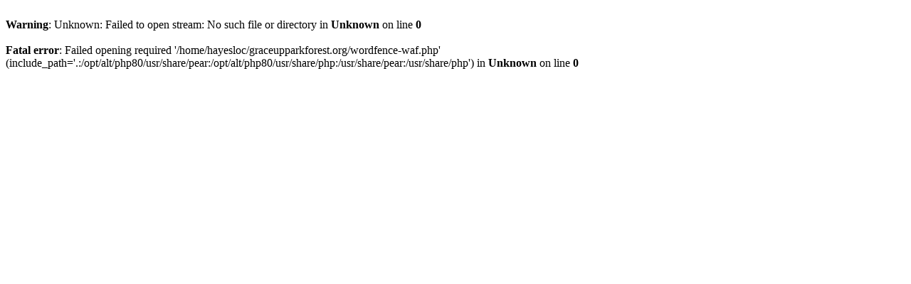

--- FILE ---
content_type: text/html; charset=UTF-8
request_url: https://graceupparkforest.org/our-mission/
body_size: 40
content:
<br />
<b>Warning</b>:  Unknown: Failed to open stream: No such file or directory in <b>Unknown</b> on line <b>0</b><br />
<br />
<b>Fatal error</b>:  Failed opening required '/home/hayesloc/graceupparkforest.org/wordfence-waf.php' (include_path='.:/opt/alt/php80/usr/share/pear:/opt/alt/php80/usr/share/php:/usr/share/pear:/usr/share/php') in <b>Unknown</b> on line <b>0</b><br />
